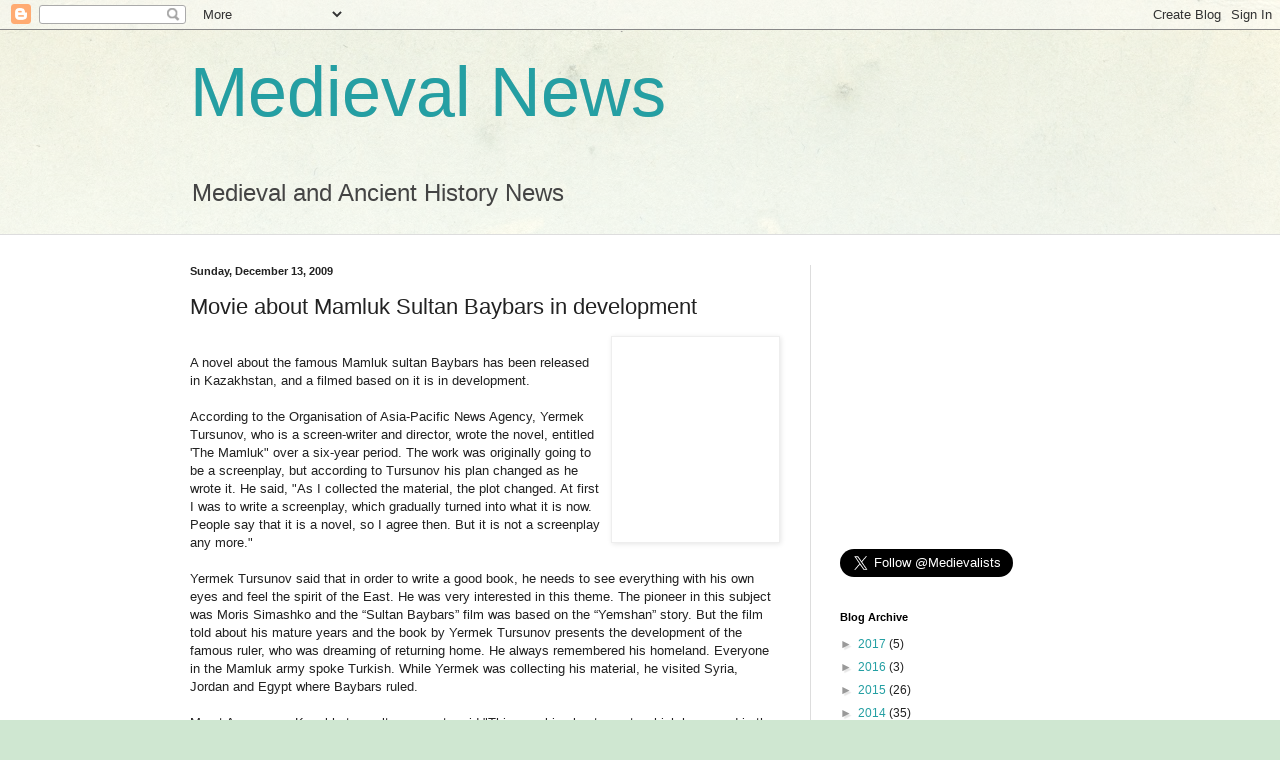

--- FILE ---
content_type: text/html; charset=utf-8
request_url: https://www.google.com/recaptcha/api2/aframe
body_size: 265
content:
<!DOCTYPE HTML><html><head><meta http-equiv="content-type" content="text/html; charset=UTF-8"></head><body><script nonce="HaamnwNPMiQphgshtIbzJg">/** Anti-fraud and anti-abuse applications only. See google.com/recaptcha */ try{var clients={'sodar':'https://pagead2.googlesyndication.com/pagead/sodar?'};window.addEventListener("message",function(a){try{if(a.source===window.parent){var b=JSON.parse(a.data);var c=clients[b['id']];if(c){var d=document.createElement('img');d.src=c+b['params']+'&rc='+(localStorage.getItem("rc::a")?sessionStorage.getItem("rc::b"):"");window.document.body.appendChild(d);sessionStorage.setItem("rc::e",parseInt(sessionStorage.getItem("rc::e")||0)+1);localStorage.setItem("rc::h",'1768674453042');}}}catch(b){}});window.parent.postMessage("_grecaptcha_ready", "*");}catch(b){}</script></body></html>